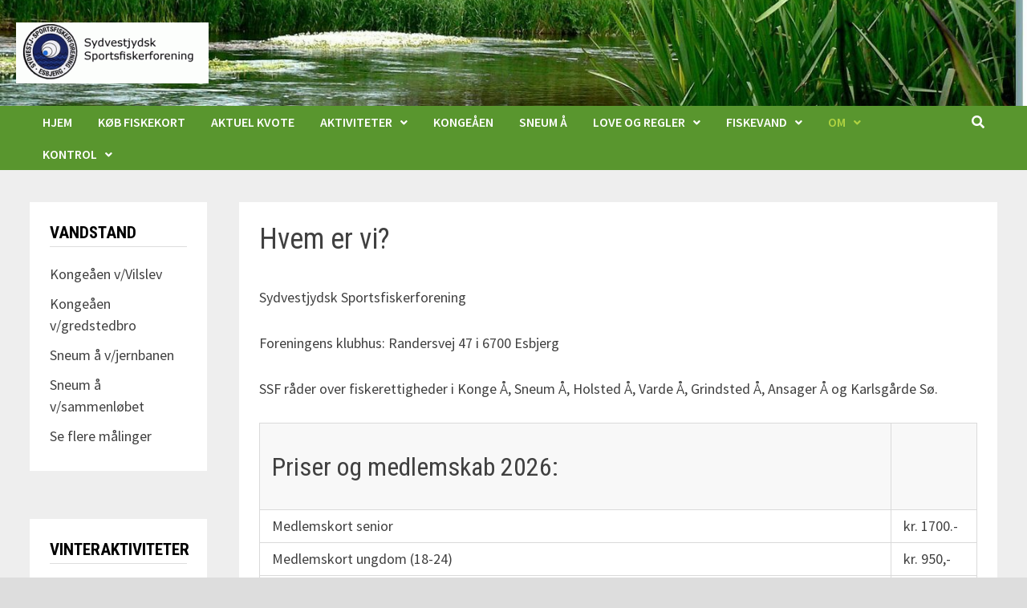

--- FILE ---
content_type: text/html; charset=UTF-8
request_url: https://sydvestjydsk.dk/om-2-2/om/
body_size: 12156
content:
<!doctype html>
<html lang="da-DK">
<head>
	<meta charset="UTF-8">
	<meta name="viewport" content="width=device-width, initial-scale=1">
	<link rel="profile" href="https://gmpg.org/xfn/11">

	<title>Hvem er vi? &#8211; Sydvestjydsk Sportsfiskerforening</title>
<meta name='robots' content='max-image-preview:large' />
<link rel='dns-prefetch' href='//fonts.googleapis.com' />
<link rel="alternate" type="application/rss+xml" title="Sydvestjydsk Sportsfiskerforening &raquo; Feed" href="https://sydvestjydsk.dk/feed/" />
<link rel="alternate" type="application/rss+xml" title="Sydvestjydsk Sportsfiskerforening &raquo;-kommentar-feed" href="https://sydvestjydsk.dk/comments/feed/" />
<link rel="alternate" title="oEmbed (JSON)" type="application/json+oembed" href="https://sydvestjydsk.dk/wp-json/oembed/1.0/embed?url=https%3A%2F%2Fsydvestjydsk.dk%2Fom-2-2%2Fom%2F" />
<link rel="alternate" title="oEmbed (XML)" type="text/xml+oembed" href="https://sydvestjydsk.dk/wp-json/oembed/1.0/embed?url=https%3A%2F%2Fsydvestjydsk.dk%2Fom-2-2%2Fom%2F&#038;format=xml" />
<style id='wp-img-auto-sizes-contain-inline-css' type='text/css'>
img:is([sizes=auto i],[sizes^="auto," i]){contain-intrinsic-size:3000px 1500px}
/*# sourceURL=wp-img-auto-sizes-contain-inline-css */
</style>
<style id='superb-addons-variable-fallbacks-inline-css' type='text/css'>
:root{--wp--preset--color--primary:#1f7cec;--wp--preset--color--primary-hover:#3993ff;--wp--preset--color--base:#fff;--wp--preset--color--featured:#0a284b;--wp--preset--color--contrast-light:#fff;--wp--preset--color--contrast-dark:#000;--wp--preset--color--mono-1:#0d3c74;--wp--preset--color--mono-2:#64748b;--wp--preset--color--mono-3:#e2e8f0;--wp--preset--color--mono-4:#f8fafc;--wp--preset--spacing--superbspacing-xxsmall:clamp(5px,1vw,10px);--wp--preset--spacing--superbspacing-xsmall:clamp(10px,2vw,20px);--wp--preset--spacing--superbspacing-small:clamp(20px,4vw,40px);--wp--preset--spacing--superbspacing-medium:clamp(30px,6vw,60px);--wp--preset--spacing--superbspacing-large:clamp(40px,8vw,80px);--wp--preset--spacing--superbspacing-xlarge:clamp(50px,10vw,100px);--wp--preset--spacing--superbspacing-xxlarge:clamp(60px,12vw,120px);--wp--preset--font-size--superbfont-tiny:clamp(10px,0.625rem + ((1vw - 3.2px) * 0.227),12px);--wp--preset--font-size--superbfont-xxsmall:clamp(12px,0.75rem + ((1vw - 3.2px) * 0.227),14px);--wp--preset--font-size--superbfont-xsmall:clamp(16px,1rem + ((1vw - 3.2px) * 1),16px);--wp--preset--font-size--superbfont-small:clamp(16px,1rem + ((1vw - 3.2px) * 0.227),18px);--wp--preset--font-size--superbfont-medium:clamp(18px,1.125rem + ((1vw - 3.2px) * 0.227),20px);--wp--preset--font-size--superbfont-large:clamp(24px,1.5rem + ((1vw - 3.2px) * 0.909),32px);--wp--preset--font-size--superbfont-xlarge:clamp(32px,2rem + ((1vw - 3.2px) * 1.818),48px);--wp--preset--font-size--superbfont-xxlarge:clamp(40px,2.5rem + ((1vw - 3.2px) * 2.727),64px)}.has-primary-color{color:var(--wp--preset--color--primary)!important}.has-primary-hover-color{color:var(--wp--preset--color--primary-hover)!important}.has-base-color{color:var(--wp--preset--color--base)!important}.has-featured-color{color:var(--wp--preset--color--featured)!important}.has-contrast-light-color{color:var(--wp--preset--color--contrast-light)!important}.has-contrast-dark-color{color:var(--wp--preset--color--contrast-dark)!important}.has-mono-1-color{color:var(--wp--preset--color--mono-1)!important}.has-mono-2-color{color:var(--wp--preset--color--mono-2)!important}.has-mono-3-color{color:var(--wp--preset--color--mono-3)!important}.has-mono-4-color{color:var(--wp--preset--color--mono-4)!important}.has-primary-background-color{background-color:var(--wp--preset--color--primary)!important}.has-primary-hover-background-color{background-color:var(--wp--preset--color--primary-hover)!important}.has-base-background-color{background-color:var(--wp--preset--color--base)!important}.has-featured-background-color{background-color:var(--wp--preset--color--featured)!important}.has-contrast-light-background-color{background-color:var(--wp--preset--color--contrast-light)!important}.has-contrast-dark-background-color{background-color:var(--wp--preset--color--contrast-dark)!important}.has-mono-1-background-color{background-color:var(--wp--preset--color--mono-1)!important}.has-mono-2-background-color{background-color:var(--wp--preset--color--mono-2)!important}.has-mono-3-background-color{background-color:var(--wp--preset--color--mono-3)!important}.has-mono-4-background-color{background-color:var(--wp--preset--color--mono-4)!important}.has-superbfont-tiny-font-size{font-size:var(--wp--preset--font-size--superbfont-tiny)!important}.has-superbfont-xxsmall-font-size{font-size:var(--wp--preset--font-size--superbfont-xxsmall)!important}.has-superbfont-xsmall-font-size{font-size:var(--wp--preset--font-size--superbfont-xsmall)!important}.has-superbfont-small-font-size{font-size:var(--wp--preset--font-size--superbfont-small)!important}.has-superbfont-medium-font-size{font-size:var(--wp--preset--font-size--superbfont-medium)!important}.has-superbfont-large-font-size{font-size:var(--wp--preset--font-size--superbfont-large)!important}.has-superbfont-xlarge-font-size{font-size:var(--wp--preset--font-size--superbfont-xlarge)!important}.has-superbfont-xxlarge-font-size{font-size:var(--wp--preset--font-size--superbfont-xxlarge)!important}
/*# sourceURL=superb-addons-variable-fallbacks-inline-css */
</style>
<style id='wp-emoji-styles-inline-css' type='text/css'>

	img.wp-smiley, img.emoji {
		display: inline !important;
		border: none !important;
		box-shadow: none !important;
		height: 1em !important;
		width: 1em !important;
		margin: 0 0.07em !important;
		vertical-align: -0.1em !important;
		background: none !important;
		padding: 0 !important;
	}
/*# sourceURL=wp-emoji-styles-inline-css */
</style>
<link rel='stylesheet' id='wp-block-library-css' href='https://usercontent.one/wp/sydvestjydsk.dk/wp-content/plugins/gutenberg/build/styles/block-library/style.css?ver=22.3.0' type='text/css' media='all' />
<style id='wp-block-paragraph-inline-css' type='text/css'>
.is-small-text{font-size:.875em}.is-regular-text{font-size:1em}.is-large-text{font-size:2.25em}.is-larger-text{font-size:3em}.has-drop-cap:not(:focus):first-letter{float:left;font-size:8.4em;font-style:normal;font-weight:100;line-height:.68;margin:.05em .1em 0 0;text-transform:uppercase}body.rtl .has-drop-cap:not(:focus):first-letter{float:none;margin-left:.1em}p.has-drop-cap.has-background{overflow:hidden}:root :where(p.has-background){padding:1.25em 2.375em}:where(p.has-text-color:not(.has-link-color)) a{color:inherit}p.has-text-align-left[style*="writing-mode:vertical-lr"],p.has-text-align-right[style*="writing-mode:vertical-rl"]{rotate:180deg}
/*# sourceURL=https://usercontent.one/wp/sydvestjydsk.dk/wp-content/plugins/gutenberg/build/styles/block-library/paragraph/style.css */
</style>
<style id='global-styles-inline-css' type='text/css'>
:root{--wp--preset--aspect-ratio--square: 1;--wp--preset--aspect-ratio--4-3: 4/3;--wp--preset--aspect-ratio--3-4: 3/4;--wp--preset--aspect-ratio--3-2: 3/2;--wp--preset--aspect-ratio--2-3: 2/3;--wp--preset--aspect-ratio--16-9: 16/9;--wp--preset--aspect-ratio--9-16: 9/16;--wp--preset--color--black: #000000;--wp--preset--color--cyan-bluish-gray: #abb8c3;--wp--preset--color--white: #ffffff;--wp--preset--color--pale-pink: #f78da7;--wp--preset--color--vivid-red: #cf2e2e;--wp--preset--color--luminous-vivid-orange: #ff6900;--wp--preset--color--luminous-vivid-amber: #fcb900;--wp--preset--color--light-green-cyan: #7bdcb5;--wp--preset--color--vivid-green-cyan: #00d084;--wp--preset--color--pale-cyan-blue: #8ed1fc;--wp--preset--color--vivid-cyan-blue: #0693e3;--wp--preset--color--vivid-purple: #9b51e0;--wp--preset--gradient--vivid-cyan-blue-to-vivid-purple: linear-gradient(135deg,rgb(6,147,227) 0%,rgb(155,81,224) 100%);--wp--preset--gradient--light-green-cyan-to-vivid-green-cyan: linear-gradient(135deg,rgb(122,220,180) 0%,rgb(0,208,130) 100%);--wp--preset--gradient--luminous-vivid-amber-to-luminous-vivid-orange: linear-gradient(135deg,rgb(252,185,0) 0%,rgb(255,105,0) 100%);--wp--preset--gradient--luminous-vivid-orange-to-vivid-red: linear-gradient(135deg,rgb(255,105,0) 0%,rgb(207,46,46) 100%);--wp--preset--gradient--very-light-gray-to-cyan-bluish-gray: linear-gradient(135deg,rgb(238,238,238) 0%,rgb(169,184,195) 100%);--wp--preset--gradient--cool-to-warm-spectrum: linear-gradient(135deg,rgb(74,234,220) 0%,rgb(151,120,209) 20%,rgb(207,42,186) 40%,rgb(238,44,130) 60%,rgb(251,105,98) 80%,rgb(254,248,76) 100%);--wp--preset--gradient--blush-light-purple: linear-gradient(135deg,rgb(255,206,236) 0%,rgb(152,150,240) 100%);--wp--preset--gradient--blush-bordeaux: linear-gradient(135deg,rgb(254,205,165) 0%,rgb(254,45,45) 50%,rgb(107,0,62) 100%);--wp--preset--gradient--luminous-dusk: linear-gradient(135deg,rgb(255,203,112) 0%,rgb(199,81,192) 50%,rgb(65,88,208) 100%);--wp--preset--gradient--pale-ocean: linear-gradient(135deg,rgb(255,245,203) 0%,rgb(182,227,212) 50%,rgb(51,167,181) 100%);--wp--preset--gradient--electric-grass: linear-gradient(135deg,rgb(202,248,128) 0%,rgb(113,206,126) 100%);--wp--preset--gradient--midnight: linear-gradient(135deg,rgb(2,3,129) 0%,rgb(40,116,252) 100%);--wp--preset--font-size--small: 13px;--wp--preset--font-size--medium: 20px;--wp--preset--font-size--large: 36px;--wp--preset--font-size--x-large: 42px;--wp--preset--spacing--20: 0.44rem;--wp--preset--spacing--30: 0.67rem;--wp--preset--spacing--40: 1rem;--wp--preset--spacing--50: 1.5rem;--wp--preset--spacing--60: 2.25rem;--wp--preset--spacing--70: 3.38rem;--wp--preset--spacing--80: 5.06rem;--wp--preset--shadow--natural: 6px 6px 9px rgba(0, 0, 0, 0.2);--wp--preset--shadow--deep: 12px 12px 50px rgba(0, 0, 0, 0.4);--wp--preset--shadow--sharp: 6px 6px 0px rgba(0, 0, 0, 0.2);--wp--preset--shadow--outlined: 6px 6px 0px -3px rgb(255, 255, 255), 6px 6px rgb(0, 0, 0);--wp--preset--shadow--crisp: 6px 6px 0px rgb(0, 0, 0);}:where(.is-layout-flex){gap: 0.5em;}:where(.is-layout-grid){gap: 0.5em;}body .is-layout-flex{display: flex;}.is-layout-flex{flex-wrap: wrap;align-items: center;}.is-layout-flex > :is(*, div){margin: 0;}body .is-layout-grid{display: grid;}.is-layout-grid > :is(*, div){margin: 0;}:where(.wp-block-columns.is-layout-flex){gap: 2em;}:where(.wp-block-columns.is-layout-grid){gap: 2em;}:where(.wp-block-post-template.is-layout-flex){gap: 1.25em;}:where(.wp-block-post-template.is-layout-grid){gap: 1.25em;}.has-black-color{color: var(--wp--preset--color--black) !important;}.has-cyan-bluish-gray-color{color: var(--wp--preset--color--cyan-bluish-gray) !important;}.has-white-color{color: var(--wp--preset--color--white) !important;}.has-pale-pink-color{color: var(--wp--preset--color--pale-pink) !important;}.has-vivid-red-color{color: var(--wp--preset--color--vivid-red) !important;}.has-luminous-vivid-orange-color{color: var(--wp--preset--color--luminous-vivid-orange) !important;}.has-luminous-vivid-amber-color{color: var(--wp--preset--color--luminous-vivid-amber) !important;}.has-light-green-cyan-color{color: var(--wp--preset--color--light-green-cyan) !important;}.has-vivid-green-cyan-color{color: var(--wp--preset--color--vivid-green-cyan) !important;}.has-pale-cyan-blue-color{color: var(--wp--preset--color--pale-cyan-blue) !important;}.has-vivid-cyan-blue-color{color: var(--wp--preset--color--vivid-cyan-blue) !important;}.has-vivid-purple-color{color: var(--wp--preset--color--vivid-purple) !important;}.has-black-background-color{background-color: var(--wp--preset--color--black) !important;}.has-cyan-bluish-gray-background-color{background-color: var(--wp--preset--color--cyan-bluish-gray) !important;}.has-white-background-color{background-color: var(--wp--preset--color--white) !important;}.has-pale-pink-background-color{background-color: var(--wp--preset--color--pale-pink) !important;}.has-vivid-red-background-color{background-color: var(--wp--preset--color--vivid-red) !important;}.has-luminous-vivid-orange-background-color{background-color: var(--wp--preset--color--luminous-vivid-orange) !important;}.has-luminous-vivid-amber-background-color{background-color: var(--wp--preset--color--luminous-vivid-amber) !important;}.has-light-green-cyan-background-color{background-color: var(--wp--preset--color--light-green-cyan) !important;}.has-vivid-green-cyan-background-color{background-color: var(--wp--preset--color--vivid-green-cyan) !important;}.has-pale-cyan-blue-background-color{background-color: var(--wp--preset--color--pale-cyan-blue) !important;}.has-vivid-cyan-blue-background-color{background-color: var(--wp--preset--color--vivid-cyan-blue) !important;}.has-vivid-purple-background-color{background-color: var(--wp--preset--color--vivid-purple) !important;}.has-black-border-color{border-color: var(--wp--preset--color--black) !important;}.has-cyan-bluish-gray-border-color{border-color: var(--wp--preset--color--cyan-bluish-gray) !important;}.has-white-border-color{border-color: var(--wp--preset--color--white) !important;}.has-pale-pink-border-color{border-color: var(--wp--preset--color--pale-pink) !important;}.has-vivid-red-border-color{border-color: var(--wp--preset--color--vivid-red) !important;}.has-luminous-vivid-orange-border-color{border-color: var(--wp--preset--color--luminous-vivid-orange) !important;}.has-luminous-vivid-amber-border-color{border-color: var(--wp--preset--color--luminous-vivid-amber) !important;}.has-light-green-cyan-border-color{border-color: var(--wp--preset--color--light-green-cyan) !important;}.has-vivid-green-cyan-border-color{border-color: var(--wp--preset--color--vivid-green-cyan) !important;}.has-pale-cyan-blue-border-color{border-color: var(--wp--preset--color--pale-cyan-blue) !important;}.has-vivid-cyan-blue-border-color{border-color: var(--wp--preset--color--vivid-cyan-blue) !important;}.has-vivid-purple-border-color{border-color: var(--wp--preset--color--vivid-purple) !important;}.has-vivid-cyan-blue-to-vivid-purple-gradient-background{background: var(--wp--preset--gradient--vivid-cyan-blue-to-vivid-purple) !important;}.has-light-green-cyan-to-vivid-green-cyan-gradient-background{background: var(--wp--preset--gradient--light-green-cyan-to-vivid-green-cyan) !important;}.has-luminous-vivid-amber-to-luminous-vivid-orange-gradient-background{background: var(--wp--preset--gradient--luminous-vivid-amber-to-luminous-vivid-orange) !important;}.has-luminous-vivid-orange-to-vivid-red-gradient-background{background: var(--wp--preset--gradient--luminous-vivid-orange-to-vivid-red) !important;}.has-very-light-gray-to-cyan-bluish-gray-gradient-background{background: var(--wp--preset--gradient--very-light-gray-to-cyan-bluish-gray) !important;}.has-cool-to-warm-spectrum-gradient-background{background: var(--wp--preset--gradient--cool-to-warm-spectrum) !important;}.has-blush-light-purple-gradient-background{background: var(--wp--preset--gradient--blush-light-purple) !important;}.has-blush-bordeaux-gradient-background{background: var(--wp--preset--gradient--blush-bordeaux) !important;}.has-luminous-dusk-gradient-background{background: var(--wp--preset--gradient--luminous-dusk) !important;}.has-pale-ocean-gradient-background{background: var(--wp--preset--gradient--pale-ocean) !important;}.has-electric-grass-gradient-background{background: var(--wp--preset--gradient--electric-grass) !important;}.has-midnight-gradient-background{background: var(--wp--preset--gradient--midnight) !important;}.has-small-font-size{font-size: var(--wp--preset--font-size--small) !important;}.has-medium-font-size{font-size: var(--wp--preset--font-size--medium) !important;}.has-large-font-size{font-size: var(--wp--preset--font-size--large) !important;}.has-x-large-font-size{font-size: var(--wp--preset--font-size--x-large) !important;}
/*# sourceURL=global-styles-inline-css */
</style>

<style id='classic-theme-styles-inline-css' type='text/css'>
.wp-block-button__link{background-color:#32373c;border-radius:9999px;box-shadow:none;color:#fff;font-size:1.125em;padding:calc(.667em + 2px) calc(1.333em + 2px);text-decoration:none}.wp-block-file__button{background:#32373c;color:#fff}.wp-block-accordion-heading{margin:0}.wp-block-accordion-heading__toggle{background-color:inherit!important;color:inherit!important}.wp-block-accordion-heading__toggle:not(:focus-visible){outline:none}.wp-block-accordion-heading__toggle:focus,.wp-block-accordion-heading__toggle:hover{background-color:inherit!important;border:none;box-shadow:none;color:inherit;padding:var(--wp--preset--spacing--20,1em) 0;text-decoration:none}.wp-block-accordion-heading__toggle:focus-visible{outline:auto;outline-offset:0}
/*# sourceURL=https://usercontent.one/wp/sydvestjydsk.dk/wp-content/plugins/gutenberg/build/styles/block-library/classic.css */
</style>
<link rel='stylesheet' id='superb-addons-patterns-css' href='https://usercontent.one/wp/sydvestjydsk.dk/wp-content/plugins/superb-blocks/assets/css/patterns.min.css?ver=3.6.2' type='text/css' media='all' />
<link rel='stylesheet' id='superb-addons-enhancements-css' href='https://usercontent.one/wp/sydvestjydsk.dk/wp-content/plugins/superb-blocks/assets/css/enhancements.min.css?ver=3.6.2' type='text/css' media='all' />
<link rel='stylesheet' id='ppv-public-css' href='https://usercontent.one/wp/sydvestjydsk.dk/wp-content/plugins/document-emberdder/build/public.css?ver=2.0.3' type='text/css' media='all' />
<link rel='stylesheet' id='parent-style-css' href='https://usercontent.one/wp/sydvestjydsk.dk/wp-content/themes/bam/style.css?ver=1.3.3' type='text/css' media='all' />
<link rel='stylesheet' id='child-style-css' href='https://usercontent.one/wp/sydvestjydsk.dk/wp-content/themes/bam-child/style.css?ver=1.0.0' type='text/css' media='all' />
<link rel='stylesheet' id='font-awesome-css' href='https://usercontent.one/wp/sydvestjydsk.dk/wp-content/themes/bam/assets/fonts/css/all.min.css?ver=5.15.4' type='text/css' media='all' />
<link rel='stylesheet' id='bam-style-css' href='https://usercontent.one/wp/sydvestjydsk.dk/wp-content/themes/bam-child/style.css?ver=1.0.0' type='text/css' media='all' />
<link rel='stylesheet' id='bam-google-fonts-css' href='https://fonts.googleapis.com/css?family=Source+Sans+Pro%3A100%2C200%2C300%2C400%2C500%2C600%2C700%2C800%2C900%2C100i%2C200i%2C300i%2C400i%2C500i%2C600i%2C700i%2C800i%2C900i|Roboto+Condensed%3A100%2C200%2C300%2C400%2C500%2C600%2C700%2C800%2C900%2C100i%2C200i%2C300i%2C400i%2C500i%2C600i%2C700i%2C800i%2C900i%26subset%3Dlatin' type='text/css' media='all' />
<!--n2css--><!--n2js--><script type="text/javascript" src="https://usercontent.one/wp/sydvestjydsk.dk/wp-content/plugins/embed-office-viewer/assets/js/script.js?ver=3350258833e8420a7ae79ce9bf4e3129" id="eov-js"></script>
<script type="text/javascript" src="https://usercontent.one/wp/sydvestjydsk.dk/wp-content/plugins/document-emberdder/build/public.js?ver=2.0.3" id="ppv-public-js"></script>
<link rel="https://api.w.org/" href="https://sydvestjydsk.dk/wp-json/" /><link rel="alternate" title="JSON" type="application/json" href="https://sydvestjydsk.dk/wp-json/wp/v2/pages/11" /><link rel="EditURI" type="application/rsd+xml" title="RSD" href="https://sydvestjydsk.dk/xmlrpc.php?rsd" />
<link rel="canonical" href="https://sydvestjydsk.dk/om-2-2/om/" />
<style>[class*=" icon-oc-"],[class^=icon-oc-]{speak:none;font-style:normal;font-weight:400;font-variant:normal;text-transform:none;line-height:1;-webkit-font-smoothing:antialiased;-moz-osx-font-smoothing:grayscale}.icon-oc-one-com-white-32px-fill:before{content:"901"}.icon-oc-one-com:before{content:"900"}#one-com-icon,.toplevel_page_onecom-wp .wp-menu-image{speak:none;display:flex;align-items:center;justify-content:center;text-transform:none;line-height:1;-webkit-font-smoothing:antialiased;-moz-osx-font-smoothing:grayscale}.onecom-wp-admin-bar-item>a,.toplevel_page_onecom-wp>.wp-menu-name{font-size:16px;font-weight:400;line-height:1}.toplevel_page_onecom-wp>.wp-menu-name img{width:69px;height:9px;}.wp-submenu-wrap.wp-submenu>.wp-submenu-head>img{width:88px;height:auto}.onecom-wp-admin-bar-item>a img{height:7px!important}.onecom-wp-admin-bar-item>a img,.toplevel_page_onecom-wp>.wp-menu-name img{opacity:.8}.onecom-wp-admin-bar-item.hover>a img,.toplevel_page_onecom-wp.wp-has-current-submenu>.wp-menu-name img,li.opensub>a.toplevel_page_onecom-wp>.wp-menu-name img{opacity:1}#one-com-icon:before,.onecom-wp-admin-bar-item>a:before,.toplevel_page_onecom-wp>.wp-menu-image:before{content:'';position:static!important;background-color:rgba(240,245,250,.4);border-radius:102px;width:18px;height:18px;padding:0!important}.onecom-wp-admin-bar-item>a:before{width:14px;height:14px}.onecom-wp-admin-bar-item.hover>a:before,.toplevel_page_onecom-wp.opensub>a>.wp-menu-image:before,.toplevel_page_onecom-wp.wp-has-current-submenu>.wp-menu-image:before{background-color:#76b82a}.onecom-wp-admin-bar-item>a{display:inline-flex!important;align-items:center;justify-content:center}#one-com-logo-wrapper{font-size:4em}#one-com-icon{vertical-align:middle}.imagify-welcome{display:none !important;}</style>		<style type="text/css">
					.site-title,
			.site-description {
				position: absolute;
				clip: rect(1px, 1px, 1px, 1px);
				display: none;
			}
				</style>
		<link rel="icon" href="https://usercontent.one/wp/sydvestjydsk.dk/wp-content/uploads/2018/12/cropped-logo512-1-32x32.jpg" sizes="32x32" />
<link rel="icon" href="https://usercontent.one/wp/sydvestjydsk.dk/wp-content/uploads/2018/12/cropped-logo512-1-192x192.jpg" sizes="192x192" />
<link rel="apple-touch-icon" href="https://usercontent.one/wp/sydvestjydsk.dk/wp-content/uploads/2018/12/cropped-logo512-1-180x180.jpg" />
<meta name="msapplication-TileImage" content="https://usercontent.one/wp/sydvestjydsk.dk/wp-content/uploads/2018/12/cropped-logo512-1-270x270.jpg" />
		<style type="text/css" id="wp-custom-css">
			.site-logo-image {
	padding-left: 20px;
}

.Custom-Counter {
	width: 40%;
	float: left;
	padding-right: 20px;
	padding-left: 20px;
}		</style>
		
		<style type="text/css" id="theme-custom-css">
			/* Header CSS */
                    @media ( min-width: 768px ) {
                        #primary {
                            width: 80%;
                        }
                    }
                
                    @media ( min-width: 768px ) {
                        #secondary {
                            width: 20%;
                        }
                    }
                /* Color CSS */
                
                    blockquote {
                        border-left: 4px solid #afd341;
                    }

                    button,
                    input[type="button"],
                    input[type="reset"],
                    input[type="submit"] {
                        background: #afd341;
                    }

                    .wp-block-search .wp-block-search__button {
                        background: #afd341;
                    }

                    .bam-readmore {
                        background: #afd341;
                    }

                    .site-title a, .site-description {
                        color: #afd341;
                    }

                    .site-header.default-style .main-navigation ul li a:hover {
                        color: #afd341;
                    }

                    .site-header.default-style .main-navigation ul ul li a:hover {
                        background: #afd341;
                    }

                    .site-header.default-style .main-navigation .current_page_item > a,
                    .site-header.default-style .main-navigation .current-menu-item > a,
                    .site-header.default-style .main-navigation .current_page_ancestor > a,
                    .site-header.default-style .main-navigation .current-menu-ancestor > a {
                        color: #afd341;
                    }

                    .site-header.horizontal-style .main-navigation ul li a:hover {
                        color: #afd341;
                    }

                    .site-header.horizontal-style .main-navigation ul ul li a:hover {
                        background: #afd341;
                    }

                    .site-header.horizontal-style .main-navigation .current_page_item > a,
                    .site-header.horizontal-style .main-navigation .current-menu-item > a,
                    .site-header.horizontal-style .main-navigation .current_page_ancestor > a,
                    .site-header.horizontal-style .main-navigation .current-menu-ancestor > a {
                        color: #afd341;
                    }

                    .posts-navigation .nav-previous a:hover,
                    .posts-navigation .nav-next a:hover {
                        color: #afd341;
                    }

                    .post-navigation .nav-previous .post-title:hover,
                    .post-navigation .nav-next .post-title:hover {
                        color: #afd341;
                    }

                    .pagination .page-numbers.current {
                        background: #afd341;
                        border: 1px solid #afd341;
                        color: #ffffff;
                    }
                      
                    .pagination a.page-numbers:hover {
                        background: #afd341;
                        border: 1px solid #afd341;
                    }

                    .widget a:hover,
                    .widget ul li a:hover {
                        color: #afd341;
                    }

                    li.bm-tab.th-ui-state-active a {
                        border-bottom: 1px solid #afd341;
                    }

                    .footer-widget-area .widget a:hover {
                        color: #afd341;
                    }

                    .bms-title a:hover {
                        color: #afd341;
                    }

                    .bam-entry .entry-title a:hover {
                        color: #afd341;
                    }

                    .related-post-meta a:hover,
                    .entry-meta a:hover {
                        color: #afd341;
                    }

                    .related-post-meta .byline a:hover,
                    .entry-meta .byline a:hover {
                        color: #afd341;
                    }

                    .cat-links a {
                        color: #afd341;
                    }

                    .tags-links a:hover {
                        background: #afd341;
                    }

                    .related-post-title a:hover {
                        color: #afd341;
                    }

                    .author-posts-link:hover {
                        color: #afd341;
                    }

                    .comment-author a {
                        color: #afd341;
                    }

                    .comment-metadata a:hover,
                    .comment-metadata a:focus,
                    .pingback .comment-edit-link:hover,
                    .pingback .comment-edit-link:focus {
                        color: #afd341;
                    }

                    .comment-reply-link:hover,
                    .comment-reply-link:focus {
                        background: #afd341;
                    }

                    .comment-notes a:hover,
                    .comment-awaiting-moderation a:hover,
                    .logged-in-as a:hover,
                    .form-allowed-tags a:hover {
                        color: #afd341;
                    }

                    .required {
                        color: #afd341;
                    }

                    .comment-reply-title small a:before {
                        color: #afd341;
                    }

                    .wp-block-quote {
                        border-left: 4px solid #afd341;
                    }

                    .wp-block-quote[style*="text-align:right"], .wp-block-quote[style*="text-align: right"] {
                        border-right: 4px solid #afd341;
                    }

                    .site-info a:hover {
                        color: #afd341;
                    }

                    #bam-tags a, .widget_tag_cloud .tagcloud a {
                        background: #afd341;
                    }

                
                    .page-content a:hover,
                    .entry-content a:hover {
                        color: #00aeef;
                    }
                
                    body.boxed-layout.custom-background,
                    body.boxed-layout {
                        background-color: #dddddd;
                    }
                
                    body.boxed-layout.custom-background.separate-containers,
                    body.boxed-layout.separate-containers {
                        background-color: #dddddd;
                    }
                
                    body.wide-layout.custom-background.separate-containers,
                    body.wide-layout.separate-containers {
                        background-color: #eeeeee;
                    }
                /* Header CSS */
                    .site-header,
                    .site-header.horizontal-style #site-header-inner-wrap {
                        background-image:url(https://usercontent.one/wp/sydvestjydsk.dk/wp-content/uploads/2019/01/cropped-cropped-collage10-1-1.jpg);
                        background-position: center center;
                        background-size: cover;
                    }
                
                        .site-header.default-style .main-navigation ul li a, .site-header.default-style .bam-search-button-icon, .site-header.default-style .menu-toggle { line-height: 40px; }
                        .site-header.default-style .main-navigation ul ul li a { line-height: 1.3; }
                        .site-header.default-style .bam-search-box-container { top: 40px }
                    
                        .site-header.default-style .main-navigation { background: #59962e; }
                    
                        .site-header.default-style .main-navigation ul ul {
                            background-color: #59962e;
                        }		</style>

	</head>

<body data-rsssl=1 class="wp-singular page-template-default page page-id-11 page-child parent-pageid-165 wp-custom-logo wp-embed-responsive wp-theme-bam wp-child-theme-bam-child boxed-layout left-sidebar separate-containers">



<div id="page" class="site">
	<a class="skip-link screen-reader-text" href="#content">Skip to content</a>

	
	


<header id="masthead" class="site-header default-style">

    
    

<div id="site-header-inner" class="clearfix container-fluid left-logo">

    <div class="site-branding">
    <div class="site-branding-inner">

                    <div class="site-logo-image"><a href="https://sydvestjydsk.dk/" class="custom-logo-link" rel="home"><img width="240" height="76" src="https://usercontent.one/wp/sydvestjydsk.dk/wp-content/uploads/2018/12/cropped-cropped-Logo320.gif" class="custom-logo" alt="Sydvestjydsk Sportsfiskerforening" decoding="async" /></a></div>
        
        <div class="site-branding-text">
                            <p class="site-title"><a href="https://sydvestjydsk.dk/" rel="home">Sydvestjydsk Sportsfiskerforening</a></p>
                                <p class="site-description">Lystfiskeri, livet i naturen og gode sociale oplevelser</p>
                    </div><!-- .site-branding-text -->

    </div><!-- .site-branding-inner -->
</div><!-- .site-branding -->
        
</div><!-- #site-header-inner -->



<nav id="site-navigation" class="main-navigation">

    <div id="site-navigation-inner" class="container align-left show-search">
        
        <div class="menu-top-nav-container"><ul id="primary-menu" class="menu"><li id="menu-item-998" class="menu-item menu-item-type-custom menu-item-object-custom menu-item-998"><a href="https://www.sydvestjydsk.dk/">Hjem</a></li>
<li id="menu-item-3238" class="menu-item menu-item-type-post_type menu-item-object-page menu-item-3238"><a href="https://sydvestjydsk.dk/medlemskab-doegnkort-ugekort/">Køb fiskekort</a></li>
<li id="menu-item-5579" class="menu-item menu-item-type-post_type menu-item-object-page menu-item-5579"><a href="https://sydvestjydsk.dk/aktuel-kvote/">Aktuel kvote</a></li>
<li id="menu-item-1173" class="menu-item menu-item-type-post_type menu-item-object-page menu-item-has-children menu-item-1173"><a href="https://sydvestjydsk.dk/aktiviteter/">Aktiviteter</a>
<ul class="sub-menu">
	<li id="menu-item-1055" class="menu-item menu-item-type-post_type menu-item-object-page menu-item-has-children menu-item-1055"><a href="https://sydvestjydsk.dk/vinteraktiviteter/">Vinteraktiviteter</a>
	<ul class="sub-menu">
		<li id="menu-item-1061" class="menu-item menu-item-type-post_type menu-item-object-page menu-item-1061"><a href="https://sydvestjydsk.dk/vinteraktiviteter/spinnebyg-2/">Spinnebyg</a></li>
		<li id="menu-item-1059" class="menu-item menu-item-type-post_type menu-item-object-page menu-item-1059"><a href="https://sydvestjydsk.dk/vinteraktiviteter/fluebinding-2/">Fluebinding</a></li>
		<li id="menu-item-1057" class="menu-item menu-item-type-post_type menu-item-object-page menu-item-1057"><a href="https://sydvestjydsk.dk/vinteraktiviteter/onsdagsklubben/">Onsdagsklubben</a></li>
		<li id="menu-item-2217" class="menu-item menu-item-type-post_type menu-item-object-page menu-item-has-children menu-item-2217"><a href="https://sydvestjydsk.dk/vinteraktiviteter/torsdag-aften-i-klubhuset/">Torsdag aften i klubhuset……</a>
		<ul class="sub-menu">
			<li id="menu-item-1067" class="menu-item menu-item-type-post_type menu-item-object-page menu-item-1067"><a href="https://sydvestjydsk.dk/vinteraktiviteter/stangbygning/">Stangbygning</a></li>
			<li id="menu-item-1058" class="menu-item menu-item-type-post_type menu-item-object-page menu-item-1058"><a href="https://sydvestjydsk.dk/vinteraktiviteter/laederarbejde/">Læderarbejde</a></li>
		</ul>
</li>
	</ul>
</li>
</ul>
</li>
<li id="menu-item-2428" class="menu-item menu-item-type-post_type menu-item-object-page menu-item-2428"><a href="https://sydvestjydsk.dk/kongeaaen/">Kongeåen</a></li>
<li id="menu-item-2427" class="menu-item menu-item-type-post_type menu-item-object-page menu-item-2427"><a href="https://sydvestjydsk.dk/sneum-aa/">Sneum å</a></li>
<li id="menu-item-1076" class="menu-item menu-item-type-post_type menu-item-object-page menu-item-has-children menu-item-1076"><a href="https://sydvestjydsk.dk/love-og-regler/">Love og regler</a>
<ul class="sub-menu">
	<li id="menu-item-1078" class="menu-item menu-item-type-post_type menu-item-object-page menu-item-1078"><a href="https://sydvestjydsk.dk/love-og-regler/vedtaegter/">Vedtægter</a></li>
	<li id="menu-item-3811" class="menu-item menu-item-type-post_type menu-item-object-page menu-item-3811"><a href="https://sydvestjydsk.dk/love-og-regler/vedtaegter-for-ssf-stoetteforening/">Vedtægter for SSF Støtteforening</a></li>
	<li id="menu-item-1077" class="menu-item menu-item-type-post_type menu-item-object-page menu-item-1077"><a href="https://sydvestjydsk.dk/love-og-regler/fiskeregler/">Fiskeregler</a></li>
	<li id="menu-item-1091" class="menu-item menu-item-type-post_type menu-item-object-page menu-item-1091"><a href="https://sydvestjydsk.dk/love-og-regler/laksefredning/">Laksefredning</a></li>
	<li id="menu-item-1083" class="menu-item menu-item-type-post_type menu-item-object-page menu-item-1083"><a href="https://sydvestjydsk.dk/love-og-regler/regler-for-karlsgaarde-soe/">Regler for Karlsgårde sø</a></li>
	<li id="menu-item-1284" class="menu-item menu-item-type-post_type menu-item-object-page menu-item-1284"><a href="https://sydvestjydsk.dk/love-og-regler/informationspligt/">Informationspligt</a></li>
	<li id="menu-item-2610" class="menu-item menu-item-type-post_type menu-item-object-page menu-item-privacy-policy menu-item-2610"><a rel="privacy-policy" href="https://sydvestjydsk.dk/love-og-regler/persondata/">Persondatapolitik</a></li>
</ul>
</li>
<li id="menu-item-1093" class="menu-item menu-item-type-post_type menu-item-object-page menu-item-has-children menu-item-1093"><a href="https://sydvestjydsk.dk/fiskevand-2/">Fiskevand</a>
<ul class="sub-menu">
	<li id="menu-item-1082" class="menu-item menu-item-type-post_type menu-item-object-page menu-item-1082"><a href="https://sydvestjydsk.dk/fiskevand-2/fiskevand/">Kort over fiskevand</a></li>
	<li id="menu-item-1075" class="menu-item menu-item-type-custom menu-item-object-custom menu-item-1075"><a href="http://www.dmi.dk/vejr/til-lands/regionaludsigten/ssjylland/">Vejret</a></li>
	<li id="menu-item-1090" class="menu-item menu-item-type-post_type menu-item-object-page menu-item-1090"><a href="https://sydvestjydsk.dk/fiskevand-2/hoejvandskalender-2018/">Højvandskalender 2026</a></li>
	<li id="menu-item-1830" class="menu-item menu-item-type-custom menu-item-object-custom menu-item-1830"><a href="http://www.hydrometri.dk/hyd/">Vandtemperatur</a></li>
</ul>
</li>
<li id="menu-item-1041" class="menu-item menu-item-type-post_type menu-item-object-page current-page-ancestor current-menu-ancestor current-menu-parent current-page-parent current_page_parent current_page_ancestor menu-item-has-children menu-item-1041"><a href="https://sydvestjydsk.dk/om-2-2/">Om</a>
<ul class="sub-menu">
	<li id="menu-item-1005" class="menu-item menu-item-type-post_type menu-item-object-page current-menu-item page_item page-item-11 current_page_item menu-item-1005"><a href="https://sydvestjydsk.dk/om-2-2/om/" aria-current="page">Hvem er vi?</a></li>
	<li id="menu-item-1406" class="menu-item menu-item-type-post_type menu-item-object-page menu-item-1406"><a href="https://sydvestjydsk.dk/om-2-2/junior/">Junior</a></li>
	<li id="menu-item-1037" class="menu-item menu-item-type-post_type menu-item-object-page menu-item-1037"><a href="https://sydvestjydsk.dk/om-2-2/ungdom/">Ungdom</a></li>
	<li id="menu-item-1053" class="menu-item menu-item-type-post_type menu-item-object-page menu-item-1053"><a href="https://sydvestjydsk.dk/om-2-2/bestyrelsesreferater-2/">Bestyrelsesreferater</a></li>
	<li id="menu-item-1046" class="menu-item menu-item-type-post_type menu-item-object-page menu-item-1046"><a href="https://sydvestjydsk.dk/om-2-2/kontakt/">Bestyrelsen</a></li>
	<li id="menu-item-1044" class="menu-item menu-item-type-post_type menu-item-object-page menu-item-1044"><a href="https://sydvestjydsk.dk/kontakt-2/kortsalgsteder/">Overnatning/Samarbejde</a></li>
	<li id="menu-item-5596" class="menu-item menu-item-type-post_type menu-item-object-page menu-item-has-children menu-item-5596"><a href="https://sydvestjydsk.dk/gf-2025/">GF 2025</a>
	<ul class="sub-menu">
		<li id="menu-item-5599" class="menu-item menu-item-type-post_type menu-item-object-page menu-item-5599"><a href="https://sydvestjydsk.dk/gf-2025/formandsberetning/">Formandsberetning</a></li>
		<li id="menu-item-5598" class="menu-item menu-item-type-post_type menu-item-object-page menu-item-5598"><a href="https://sydvestjydsk.dk/gf-2025/vandpleje-beretning/">Vandpleje beretning</a></li>
		<li id="menu-item-5597" class="menu-item menu-item-type-post_type menu-item-object-page menu-item-5597"><a href="https://sydvestjydsk.dk/gf-2025/opsyn-beretning/">Opsyn beretning</a></li>
	</ul>
</li>
</ul>
</li>
<li id="menu-item-1228" class="menu-item menu-item-type-post_type menu-item-object-page menu-item-has-children menu-item-1228"><a href="https://sydvestjydsk.dk/opsynsafdelingen/">Kontrol</a>
<ul class="sub-menu">
	<li id="menu-item-4672" class="menu-item menu-item-type-post_type menu-item-object-page menu-item-4672"><a href="https://sydvestjydsk.dk/opsynsafdelingen/kontrolloerer-i-ssf/">Kontrollører i SSF</a></li>
	<li id="menu-item-4674" class="menu-item menu-item-type-post_type menu-item-object-page menu-item-4674"><a href="https://sydvestjydsk.dk/opsynsafdelingen/nyttige-telefonnumre/">Nyttige telefonnumre</a></li>
	<li id="menu-item-4673" class="menu-item menu-item-type-post_type menu-item-object-page menu-item-4673"><a href="https://sydvestjydsk.dk/opsynsafdelingen/kontrolrapport/">Kontrolrapport</a></li>
</ul>
</li>
</ul></div><div class="bam-search-button-icon">
    <i class="fas fa-search" aria-hidden="true"></i>
</div>
<div class="bam-search-box-container">
    <div class="bam-search-box">
        <form role="search" method="get" class="search-form" action="https://sydvestjydsk.dk/">
				<label>
					<span class="screen-reader-text">Søg efter:</span>
					<input type="search" class="search-field" placeholder="Søg &hellip;" value="" name="s" />
				</label>
				<input type="submit" class="search-submit" value="Søg" />
			</form>    </div><!-- th-search-box -->
</div><!-- .th-search-box-container -->

        <button class="menu-toggle" aria-controls="primary-menu" aria-expanded="false" data-toggle-target=".mobile-navigation"><i class="fas fa-bars"></i>Menu</button>
        
    </div><!-- .container -->
    
</nav><!-- #site-navigation -->
<div class="mobile-dropdown">
    <nav class="mobile-navigation">
        <div class="menu-top-nav-container"><ul id="primary-menu-mobile" class="menu"><li class="menu-item menu-item-type-custom menu-item-object-custom menu-item-998"><a href="https://www.sydvestjydsk.dk/">Hjem</a></li>
<li class="menu-item menu-item-type-post_type menu-item-object-page menu-item-3238"><a href="https://sydvestjydsk.dk/medlemskab-doegnkort-ugekort/">Køb fiskekort</a></li>
<li class="menu-item menu-item-type-post_type menu-item-object-page menu-item-5579"><a href="https://sydvestjydsk.dk/aktuel-kvote/">Aktuel kvote</a></li>
<li class="menu-item menu-item-type-post_type menu-item-object-page menu-item-has-children menu-item-1173"><a href="https://sydvestjydsk.dk/aktiviteter/">Aktiviteter</a><button class="dropdown-toggle" data-toggle-target=".mobile-navigation .menu-item-1173 > .sub-menu" aria-expanded="false"><span class="screen-reader-text">Show sub menu</span></button>
<ul class="sub-menu">
	<li class="menu-item menu-item-type-post_type menu-item-object-page menu-item-has-children menu-item-1055"><a href="https://sydvestjydsk.dk/vinteraktiviteter/">Vinteraktiviteter</a><button class="dropdown-toggle" data-toggle-target=".mobile-navigation .menu-item-1055 > .sub-menu" aria-expanded="false"><span class="screen-reader-text">Show sub menu</span></button>
	<ul class="sub-menu">
		<li class="menu-item menu-item-type-post_type menu-item-object-page menu-item-1061"><a href="https://sydvestjydsk.dk/vinteraktiviteter/spinnebyg-2/">Spinnebyg</a></li>
		<li class="menu-item menu-item-type-post_type menu-item-object-page menu-item-1059"><a href="https://sydvestjydsk.dk/vinteraktiviteter/fluebinding-2/">Fluebinding</a></li>
		<li class="menu-item menu-item-type-post_type menu-item-object-page menu-item-1057"><a href="https://sydvestjydsk.dk/vinteraktiviteter/onsdagsklubben/">Onsdagsklubben</a></li>
		<li class="menu-item menu-item-type-post_type menu-item-object-page menu-item-has-children menu-item-2217"><a href="https://sydvestjydsk.dk/vinteraktiviteter/torsdag-aften-i-klubhuset/">Torsdag aften i klubhuset……</a><button class="dropdown-toggle" data-toggle-target=".mobile-navigation .menu-item-2217 > .sub-menu" aria-expanded="false"><span class="screen-reader-text">Show sub menu</span></button>
		<ul class="sub-menu">
			<li class="menu-item menu-item-type-post_type menu-item-object-page menu-item-1067"><a href="https://sydvestjydsk.dk/vinteraktiviteter/stangbygning/">Stangbygning</a></li>
			<li class="menu-item menu-item-type-post_type menu-item-object-page menu-item-1058"><a href="https://sydvestjydsk.dk/vinteraktiviteter/laederarbejde/">Læderarbejde</a></li>
		</ul>
</li>
	</ul>
</li>
</ul>
</li>
<li class="menu-item menu-item-type-post_type menu-item-object-page menu-item-2428"><a href="https://sydvestjydsk.dk/kongeaaen/">Kongeåen</a></li>
<li class="menu-item menu-item-type-post_type menu-item-object-page menu-item-2427"><a href="https://sydvestjydsk.dk/sneum-aa/">Sneum å</a></li>
<li class="menu-item menu-item-type-post_type menu-item-object-page menu-item-has-children menu-item-1076"><a href="https://sydvestjydsk.dk/love-og-regler/">Love og regler</a><button class="dropdown-toggle" data-toggle-target=".mobile-navigation .menu-item-1076 > .sub-menu" aria-expanded="false"><span class="screen-reader-text">Show sub menu</span></button>
<ul class="sub-menu">
	<li class="menu-item menu-item-type-post_type menu-item-object-page menu-item-1078"><a href="https://sydvestjydsk.dk/love-og-regler/vedtaegter/">Vedtægter</a></li>
	<li class="menu-item menu-item-type-post_type menu-item-object-page menu-item-3811"><a href="https://sydvestjydsk.dk/love-og-regler/vedtaegter-for-ssf-stoetteforening/">Vedtægter for SSF Støtteforening</a></li>
	<li class="menu-item menu-item-type-post_type menu-item-object-page menu-item-1077"><a href="https://sydvestjydsk.dk/love-og-regler/fiskeregler/">Fiskeregler</a></li>
	<li class="menu-item menu-item-type-post_type menu-item-object-page menu-item-1091"><a href="https://sydvestjydsk.dk/love-og-regler/laksefredning/">Laksefredning</a></li>
	<li class="menu-item menu-item-type-post_type menu-item-object-page menu-item-1083"><a href="https://sydvestjydsk.dk/love-og-regler/regler-for-karlsgaarde-soe/">Regler for Karlsgårde sø</a></li>
	<li class="menu-item menu-item-type-post_type menu-item-object-page menu-item-1284"><a href="https://sydvestjydsk.dk/love-og-regler/informationspligt/">Informationspligt</a></li>
	<li class="menu-item menu-item-type-post_type menu-item-object-page menu-item-privacy-policy menu-item-2610"><a rel="privacy-policy" href="https://sydvestjydsk.dk/love-og-regler/persondata/">Persondatapolitik</a></li>
</ul>
</li>
<li class="menu-item menu-item-type-post_type menu-item-object-page menu-item-has-children menu-item-1093"><a href="https://sydvestjydsk.dk/fiskevand-2/">Fiskevand</a><button class="dropdown-toggle" data-toggle-target=".mobile-navigation .menu-item-1093 > .sub-menu" aria-expanded="false"><span class="screen-reader-text">Show sub menu</span></button>
<ul class="sub-menu">
	<li class="menu-item menu-item-type-post_type menu-item-object-page menu-item-1082"><a href="https://sydvestjydsk.dk/fiskevand-2/fiskevand/">Kort over fiskevand</a></li>
	<li class="menu-item menu-item-type-custom menu-item-object-custom menu-item-1075"><a href="http://www.dmi.dk/vejr/til-lands/regionaludsigten/ssjylland/">Vejret</a></li>
	<li class="menu-item menu-item-type-post_type menu-item-object-page menu-item-1090"><a href="https://sydvestjydsk.dk/fiskevand-2/hoejvandskalender-2018/">Højvandskalender 2026</a></li>
	<li class="menu-item menu-item-type-custom menu-item-object-custom menu-item-1830"><a href="http://www.hydrometri.dk/hyd/">Vandtemperatur</a></li>
</ul>
</li>
<li class="menu-item menu-item-type-post_type menu-item-object-page current-page-ancestor current-menu-ancestor current-menu-parent current-page-parent current_page_parent current_page_ancestor menu-item-has-children menu-item-1041"><a href="https://sydvestjydsk.dk/om-2-2/">Om</a><button class="dropdown-toggle" data-toggle-target=".mobile-navigation .menu-item-1041 > .sub-menu" aria-expanded="false"><span class="screen-reader-text">Show sub menu</span></button>
<ul class="sub-menu">
	<li class="menu-item menu-item-type-post_type menu-item-object-page current-menu-item page_item page-item-11 current_page_item menu-item-1005"><a href="https://sydvestjydsk.dk/om-2-2/om/" aria-current="page">Hvem er vi?</a></li>
	<li class="menu-item menu-item-type-post_type menu-item-object-page menu-item-1406"><a href="https://sydvestjydsk.dk/om-2-2/junior/">Junior</a></li>
	<li class="menu-item menu-item-type-post_type menu-item-object-page menu-item-1037"><a href="https://sydvestjydsk.dk/om-2-2/ungdom/">Ungdom</a></li>
	<li class="menu-item menu-item-type-post_type menu-item-object-page menu-item-1053"><a href="https://sydvestjydsk.dk/om-2-2/bestyrelsesreferater-2/">Bestyrelsesreferater</a></li>
	<li class="menu-item menu-item-type-post_type menu-item-object-page menu-item-1046"><a href="https://sydvestjydsk.dk/om-2-2/kontakt/">Bestyrelsen</a></li>
	<li class="menu-item menu-item-type-post_type menu-item-object-page menu-item-1044"><a href="https://sydvestjydsk.dk/kontakt-2/kortsalgsteder/">Overnatning/Samarbejde</a></li>
	<li class="menu-item menu-item-type-post_type menu-item-object-page menu-item-has-children menu-item-5596"><a href="https://sydvestjydsk.dk/gf-2025/">GF 2025</a><button class="dropdown-toggle" data-toggle-target=".mobile-navigation .menu-item-5596 > .sub-menu" aria-expanded="false"><span class="screen-reader-text">Show sub menu</span></button>
	<ul class="sub-menu">
		<li class="menu-item menu-item-type-post_type menu-item-object-page menu-item-5599"><a href="https://sydvestjydsk.dk/gf-2025/formandsberetning/">Formandsberetning</a></li>
		<li class="menu-item menu-item-type-post_type menu-item-object-page menu-item-5598"><a href="https://sydvestjydsk.dk/gf-2025/vandpleje-beretning/">Vandpleje beretning</a></li>
		<li class="menu-item menu-item-type-post_type menu-item-object-page menu-item-5597"><a href="https://sydvestjydsk.dk/gf-2025/opsyn-beretning/">Opsyn beretning</a></li>
	</ul>
</li>
</ul>
</li>
<li class="menu-item menu-item-type-post_type menu-item-object-page menu-item-has-children menu-item-1228"><a href="https://sydvestjydsk.dk/opsynsafdelingen/">Kontrol</a><button class="dropdown-toggle" data-toggle-target=".mobile-navigation .menu-item-1228 > .sub-menu" aria-expanded="false"><span class="screen-reader-text">Show sub menu</span></button>
<ul class="sub-menu">
	<li class="menu-item menu-item-type-post_type menu-item-object-page menu-item-4672"><a href="https://sydvestjydsk.dk/opsynsafdelingen/kontrolloerer-i-ssf/">Kontrollører i SSF</a></li>
	<li class="menu-item menu-item-type-post_type menu-item-object-page menu-item-4674"><a href="https://sydvestjydsk.dk/opsynsafdelingen/nyttige-telefonnumre/">Nyttige telefonnumre</a></li>
	<li class="menu-item menu-item-type-post_type menu-item-object-page menu-item-4673"><a href="https://sydvestjydsk.dk/opsynsafdelingen/kontrolrapport/">Kontrolrapport</a></li>
</ul>
</li>
</ul></div>    </nav>
</div>

    
    			<div class="bam-header-bg"></div>
         
</header><!-- #masthead -->


	
	<div id="content" class="site-content">
		<div class="container">

	
	<div id="primary" class="content-area">

		
		<main id="main" class="site-main">

			
			
<article id="post-11" class="post-11 page type-page status-publish hentry">

	
	
	<header class="entry-header">
		<h1 class="page-entry-title entry-title">Hvem er vi?</h1>	</header><!-- .entry-header -->

	
	
	
	<div class="entry-content">
		
<p>Sydvestjydsk Sportsfiskerforening</p>



<p>Foreningens klubhus: Randersvej 47 i 6700 Esbjerg</p>



<p>SSF råder over fiskerettigheder i Konge Å, Sneum Å, Holsted Å, Varde Å, Grindsted Å, Ansager Å og Karlsgårde Sø.</p>


  <table>
  <tr>
  <th><h2>Priser og medlemskab 2026:</h2></th><th></th>
  </tr>
  <tr>
  <td>Medlemskort senior</td><td>kr. 1700.-</td>
  </tr>
  <tr>
  <td>Medlemskort ungdom (18-24)</td><td>kr. 950,-</td>
  </tr>
  <tr>
  <td>Medlemskort junior</td><td>kr. 200.-</td>
  </tr>
  <tr>
  <td>Studiemedlemskort (Skriv til formanden <a href="mailto:ssf.formand@gmail.com">ssf.formand@gmail.com</a>)</td><th></td>
  </tr>
  <tr>
  <td>Medlemskort familie (2 voksne og 2 børn i samme husstand)</td><td>kr. 2300,-</td>
  </tr>
  <tr>
  <td>Medemedlemskort til Karlsgårde sø/yderste stykke af Sneum å(motortrafiksvejbro til slusen)</td><td>kr. 795,-</td>
  </tr>
  <tr>
  <td>Hvis du har spørgsmål ang. priser og medlemskab, kan du henvende dig til:</td><td></td>
  </tr>
  <tr>
  <td>Esben Bøgh på Tlf.: 24943849 eller E-mail: <a href="mailto:esben.boegh@gmail.com">esben.boegh@gmail.com</a></td><td></td>
  </tr>
  <tr>
  <td>Døgnkort åerne:(gælder 24 timer fra købstidspunktet).</td><td> kr. 275.-</td>
  </tr>
  <tr>
  <td>Ugekort åerne:(gældende 7 på hinanden følgende dage).</td><td> kr. 850.- </td>
  </tr>
  <tr>
  <td>Døgnkort Karlsgårde Sø:(gælder 24 timer fra købstidspunktet).</td><td>kr. 125,-</td>
  </tr>
  <td>Årskort/karpekort til Karlsgårde Sø:(Karlsgårde Sø gældende fra 1.maj 2026 til 15.marts 2027)</td><td>kr. 650.-</td>
  </tr><tr>
  <td>Husk ved køb af døgnkort, ugekort påløber et gebyr for netkøb på 16,- kr.</td>
  </tr><tr>
  <td>Se overnatningssteder/samarbejdspartnere på <a href="http://www.ssf-ny.dk/kontakt/kortsalgsteder/">denne side</a></td><td></td>
  </tr></table>




<p><strong>Fredningstider i SSF´s vande:</strong></p>



<p>Konge Å, Sneum Å, Holsted Å, Varde Å, Grindsted Å, Ansager Å og Holme Kanal: 1st. november til 15 april (begge dage inkl.).</p>



<p>Karlsgårde Sø: 15 marts til 30 april (begge dage incl.).</p>



<p>Havørreder og laks der fanges i Sneum Å, Holsted Å eller Konge Å (hjemtaget eller genudsat), skal registreres på www.sydvestjydsk.dk senest kl.24 samme dag hvor fisken er fanget. <strong>Er der ikke mulighed for at kunne registrere fisken inden kl. 24.00, kan man ringe til Esben Bøgh på tlf. 24943849.</strong> Se mere vedr. laksekvote og fredning senere i denne tekst eller på SSF´s hjemmeside</p>



<p>Havørreder og laks der fanges fra Varde Å, Grindsted Å eller Ansager Å (hjemtaget eller genudsat), skal registreres på www.varde-sportsfiskerforening.dk senest kl.24 samme dag hvor fisken er fanget. Se mere vedr. laksekvote og fredning under Varde Sportsfisker Forening (VSF) på VSF´s hjemmeside.</p>



<p>Enhver person over 10 år kan blive medlem.</p>



<p>Alle unge kan til og med det år de fylder 14, fiske gratis i foreningens fiskevande, når de færdes med enhver person over 18 år med gyldig fiskekort.</p>



<p><strong>Husk dog at alle over 18 år eller indtil man bliver folkepensionist, skal have et lovpligtigt fisketegn på sig.</strong></p>
	</div><!-- .entry-content -->

	
	
		
</article><!-- #post-11 -->

			
		</main><!-- #main -->

		
	</div><!-- #primary -->

	


<aside id="secondary" class="widget-area">

	
	<section id="text-14" class="widget widget_text"><h4 class="widget-title">Vandstand</h4>			<div class="textwidget"><ul>
<li><a href="https://vandportalen.dk/plotsmaps?config=default&amp;days=7&amp;z=12&amp;x=8.8389&amp;y=55.4455&amp;chk=%21%22123456BQR&amp;loc=207&amp;id=604-0-0">Kongeåen v/Vilslev</a></li>
<li><a href="https://vandportalen.dk/plotsmaps?config=default&amp;days=7&amp;chk=%21%22123456BQR&amp;z=12&amp;x=8.8089&amp;y=55.4463&amp;loc=208&amp;id=607-0-0&amp;id=607-0-0">Kongeåen v/gredstedbro</a></li>
<li><a href="https://vandportalen.dk/plotsmaps?config=default&amp;days=30&amp;chk=%21%22123456BQR&amp;z=12&amp;x=8.8224&amp;y=55.4680&amp;loc=205&amp;id=3466-0-0">Sneum å v/jernbanen</a></li>
<li><a href="https://vandportalen.dk/plotsmaps?config=default&amp;days=30&amp;chk=%21%22123456BQR&amp;loc=2404&amp;z=12&amp;x=8.8224&amp;y=55.4827&amp;id=101245-0-0">Sneum å v/sammenløbet</a></li>
<li><a href="https://vandportalen.dk/plotsmaps?config=default&amp;days=30&amp;chk=%21%22123456BQR&amp;loc=2404&amp;id=101245-0-0&amp;z=11&amp;x=8.8112&amp;y=55.4665">Se flere målinger</a></li>
</ul>
</div>
		</section><section id="text-15" class="widget widget_text"><h4 class="widget-title">Vinteraktiviteter</h4>			<div class="textwidget"><ul>
<li><a href="https://sydvestjydsk.dk/vinteraktiviteter/fluebinding-2/">Fluebinding</a></li>
<li><a href="https://sydvestjydsk.dk/vinteraktiviteter/spinnebyg-2/">Spinnebyg</a></li>
<li><a href="https://sydvestjydsk.dk/vinteraktiviteter/onsdagsklubben/">Onsdagsklubben</a></li>
<li><a href="https://sydvestjydsk.dk/vinteraktiviteter/torsdag-aften-i-klubhuset/">Torsdagsholdet</a></li>
</ul>
</div>
		</section><section id="text-8" class="widget widget_text"><h4 class="widget-title">Køb døgnkort &#038; ugekort her.</h4>			<div class="textwidget"><p><a href="https://www.fiskekort.dk/fiskespots/146/kongeaaen-sneum-aa-holsted-aa-varde-aa-grindsted-aa-og-ansager-aa-sydvestjydsk"><img loading="lazy" decoding="async" class="size-full wp-image-344 aligncenter" src="https://usercontent.one/wp/sydvestjydsk.dk/wp-content/uploads/2018/12/FiskekortDK-1.jpg" alt="" width="262" height="103" /></a>Tryk på billedet&#8230;&#8230;</p>
</div>
		</section><section id="text-13" class="widget widget_text"><h4 class="widget-title">Køb medlemskab her</h4>			<div class="textwidget"><p>Tryk på billedet&#8230;&#8230;</p>
<p><a href="https://www.sportsfiskeren.dk/foreninger/51/sydvestjysk-sportsfiskerforening"><img loading="lazy" decoding="async" class="alignnone size-full wp-image-3221" src="https://usercontent.one/wp/sydvestjydsk.dk/wp-content/uploads/2020/05/DSF.jpg" alt="" width="229" height="68" /></a></p>
</div>
		</section><section id="text-9" class="widget widget_text"><h4 class="widget-title">Om os.</h4>			<div class="textwidget"><p>Sydvestjydsk sportsfiskerforening er en forening, hvor vi værdsætter:</p>
<ul>
<li>Socialt samvær</li>
<li>Gode naturoplevelser</li>
<li>At værne om vort vandmiljø</li>
</ul>
</div>
		</section><section id="text-10" class="widget widget_text"><h4 class="widget-title">Find os.</h4>			<div class="textwidget"><p><strong>Adresse</strong><br />
Randersvej 47<br />
6700 Esbjerg</p>
</div>
		</section><section id="block-9" class="widget widget_block widget_text">
<p></p>
</section>
	
</aside><!-- #secondary -->

	</div><!-- .container -->
	</div><!-- #content -->

	
	
	<footer id="colophon" class="site-footer">

		
		
		<div class="footer-widget-area clearfix th-columns-3">
			<div class="container">
				<div class="footer-widget-area-inner">
					<div class="col column-1">
											</div>

											<div class="col column-2">
													</div>
					
											<div class="col column-3">
													</div>
					
									</div><!-- .footer-widget-area-inner -->
			</div><!-- .container -->
		</div><!-- .footer-widget-area -->

		<div class="site-info clearfix">
			<div class="container">
				<div class="copyright-container">
					Copyright &#169; 2026 <a href="https://sydvestjydsk.dk/" title="Sydvestjydsk Sportsfiskerforening" >Sydvestjydsk Sportsfiskerforening</a>.

				</div><!-- .copyright-container -->
			</div><!-- .container -->
		</div><!-- .site-info -->

		
	</footer><!-- #colophon -->

	
</div><!-- #page -->


<script type="speculationrules">
{"prefetch":[{"source":"document","where":{"and":[{"href_matches":"/*"},{"not":{"href_matches":["/wp-*.php","/wp-admin/*","/wp-content/uploads/*","/wp-content/*","/wp-content/plugins/*","/wp-content/themes/bam-child/*","/wp-content/themes/bam/*","/*\\?(.+)"]}},{"not":{"selector_matches":"a[rel~=\"nofollow\"]"}},{"not":{"selector_matches":".no-prefetch, .no-prefetch a"}}]},"eagerness":"conservative"}]}
</script>

<script type="text/javascript" src="https://usercontent.one/wp/sydvestjydsk.dk/wp-content/themes/bam/assets/js/main.js?ver=1.0.0" id="bam-main-js"></script>
<script type="text/javascript" src="https://usercontent.one/wp/sydvestjydsk.dk/wp-content/themes/bam/assets/js/skip-link-focus-fix.js?ver=20151215" id="bam-skip-link-focus-fix-js"></script>
<script id="wp-emoji-settings" type="application/json">
{"baseUrl":"https://s.w.org/images/core/emoji/17.0.2/72x72/","ext":".png","svgUrl":"https://s.w.org/images/core/emoji/17.0.2/svg/","svgExt":".svg","source":{"concatemoji":"https://sydvestjydsk.dk/wp-includes/js/wp-emoji-release.min.js?ver=3350258833e8420a7ae79ce9bf4e3129"}}
</script>
<script type="module">
/* <![CDATA[ */
/*! This file is auto-generated */
const a=JSON.parse(document.getElementById("wp-emoji-settings").textContent),o=(window._wpemojiSettings=a,"wpEmojiSettingsSupports"),s=["flag","emoji"];function i(e){try{var t={supportTests:e,timestamp:(new Date).valueOf()};sessionStorage.setItem(o,JSON.stringify(t))}catch(e){}}function c(e,t,n){e.clearRect(0,0,e.canvas.width,e.canvas.height),e.fillText(t,0,0);t=new Uint32Array(e.getImageData(0,0,e.canvas.width,e.canvas.height).data);e.clearRect(0,0,e.canvas.width,e.canvas.height),e.fillText(n,0,0);const a=new Uint32Array(e.getImageData(0,0,e.canvas.width,e.canvas.height).data);return t.every((e,t)=>e===a[t])}function p(e,t){e.clearRect(0,0,e.canvas.width,e.canvas.height),e.fillText(t,0,0);var n=e.getImageData(16,16,1,1);for(let e=0;e<n.data.length;e++)if(0!==n.data[e])return!1;return!0}function u(e,t,n,a){switch(t){case"flag":return n(e,"\ud83c\udff3\ufe0f\u200d\u26a7\ufe0f","\ud83c\udff3\ufe0f\u200b\u26a7\ufe0f")?!1:!n(e,"\ud83c\udde8\ud83c\uddf6","\ud83c\udde8\u200b\ud83c\uddf6")&&!n(e,"\ud83c\udff4\udb40\udc67\udb40\udc62\udb40\udc65\udb40\udc6e\udb40\udc67\udb40\udc7f","\ud83c\udff4\u200b\udb40\udc67\u200b\udb40\udc62\u200b\udb40\udc65\u200b\udb40\udc6e\u200b\udb40\udc67\u200b\udb40\udc7f");case"emoji":return!a(e,"\ud83e\u1fac8")}return!1}function f(e,t,n,a){let r;const o=(r="undefined"!=typeof WorkerGlobalScope&&self instanceof WorkerGlobalScope?new OffscreenCanvas(300,150):document.createElement("canvas")).getContext("2d",{willReadFrequently:!0}),s=(o.textBaseline="top",o.font="600 32px Arial",{});return e.forEach(e=>{s[e]=t(o,e,n,a)}),s}function r(e){var t=document.createElement("script");t.src=e,t.defer=!0,document.head.appendChild(t)}a.supports={everything:!0,everythingExceptFlag:!0},new Promise(t=>{let n=function(){try{var e=JSON.parse(sessionStorage.getItem(o));if("object"==typeof e&&"number"==typeof e.timestamp&&(new Date).valueOf()<e.timestamp+604800&&"object"==typeof e.supportTests)return e.supportTests}catch(e){}return null}();if(!n){if("undefined"!=typeof Worker&&"undefined"!=typeof OffscreenCanvas&&"undefined"!=typeof URL&&URL.createObjectURL&&"undefined"!=typeof Blob)try{var e="postMessage("+f.toString()+"("+[JSON.stringify(s),u.toString(),c.toString(),p.toString()].join(",")+"));",a=new Blob([e],{type:"text/javascript"});const r=new Worker(URL.createObjectURL(a),{name:"wpTestEmojiSupports"});return void(r.onmessage=e=>{i(n=e.data),r.terminate(),t(n)})}catch(e){}i(n=f(s,u,c,p))}t(n)}).then(e=>{for(const n in e)a.supports[n]=e[n],a.supports.everything=a.supports.everything&&a.supports[n],"flag"!==n&&(a.supports.everythingExceptFlag=a.supports.everythingExceptFlag&&a.supports[n]);var t;a.supports.everythingExceptFlag=a.supports.everythingExceptFlag&&!a.supports.flag,a.supports.everything||((t=a.source||{}).concatemoji?r(t.concatemoji):t.wpemoji&&t.twemoji&&(r(t.twemoji),r(t.wpemoji)))});
//# sourceURL=https://sydvestjydsk.dk/wp-includes/js/wp-emoji-loader.min.js
/* ]]> */
</script>
<script id="ocvars">var ocSiteMeta = {plugins: {"a3e4aa5d9179da09d8af9b6802f861a8": 1,"2c9812363c3c947e61f043af3c9852d0": 1,"b904efd4c2b650207df23db3e5b40c86": 1,"a3fe9dc9824eccbd72b7e5263258ab2c": 1}}</script></body>
</html>


--- FILE ---
content_type: text/css
request_url: https://usercontent.one/wp/sydvestjydsk.dk/wp-content/themes/bam-child/style.css?ver=1.0.0
body_size: 229
content:
/*
 Theme Name:   Bam Child
 Theme URI:    https://sydvestjydsk.dk
 Description:  Bam Child Theme
 Author:       Kim Kragh
 Author URI:   https://sydvestjydsk.dk
 Template:     bam
 Version:      1.0.0
 License:      GNU General Public License v2 or later
 License URI:  http://www.gnu.org/licenses/gpl-2.0.html
 Tags:
 Text Domain:  bamchild
*/

/* Farveforklaring til tæller på forsiden*/

.custom-red {
           background-color: #ff1212;
           color: #ffffff;
       }

.custom-green {
           background-color: #11f082;
           color: #ffffff;
       }
.site-logo-image {
padding-left: 20px;
}

table, th, td {
  border: 1px solid #dadada;
}


